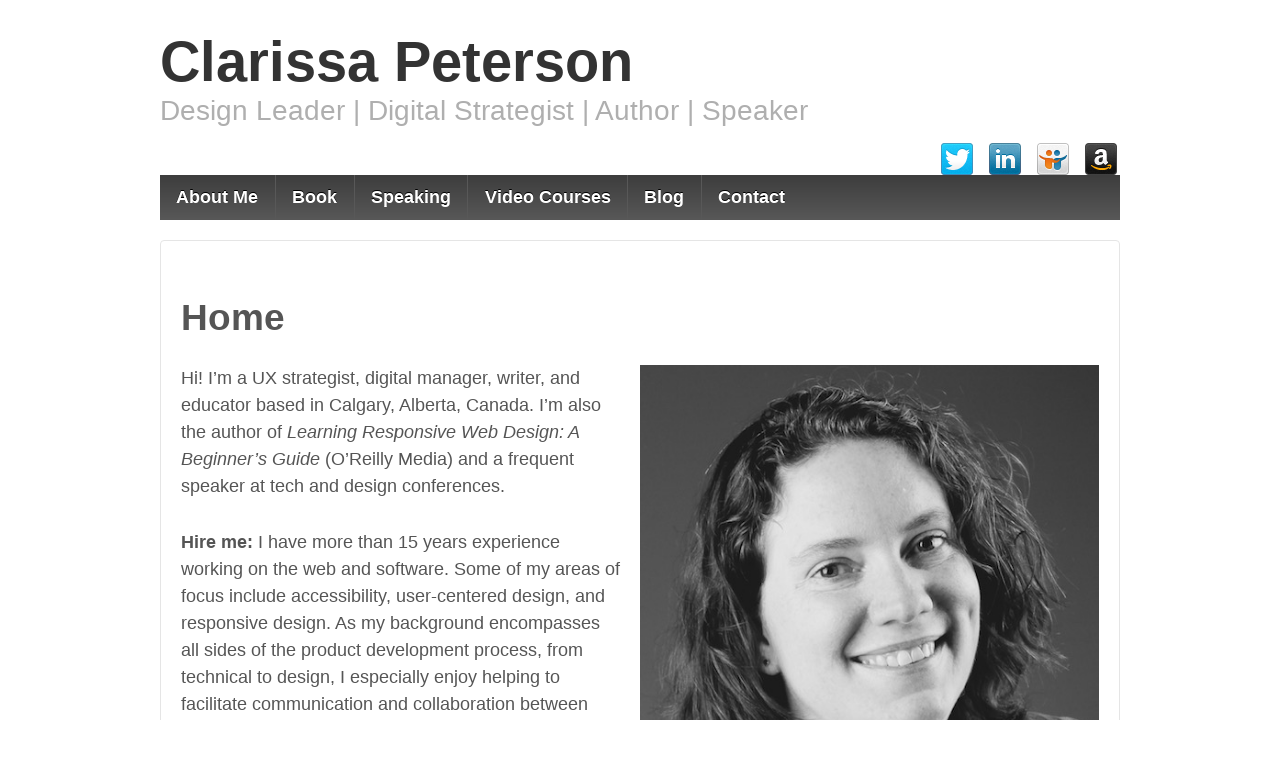

--- FILE ---
content_type: text/css
request_url: https://www.clarissapeterson.com/wp-content/themes/responsive-childtheme-master/style.css?ver=1.0.0
body_size: 49
content:
/* 
Theme Name: Responsive Child Theme
Theme URI: http://cyberchimps.com/guide/child-theme-example/
Description: Responsive Child Theme
Template: responsive
Version: 1.0.0
Author: CyberChimps
Author URI: https://cyberchimps.com/
License: GNU General Public License
License URI: license.txt

*/

/* =Start From Here
-------------------------------------------------------------- */

.type-page li li { font-size: inherit;}

.home #featured-content p { text-align:left; }


















/*The last 29 days of the month are the hardest."- Nikola Tesla*/